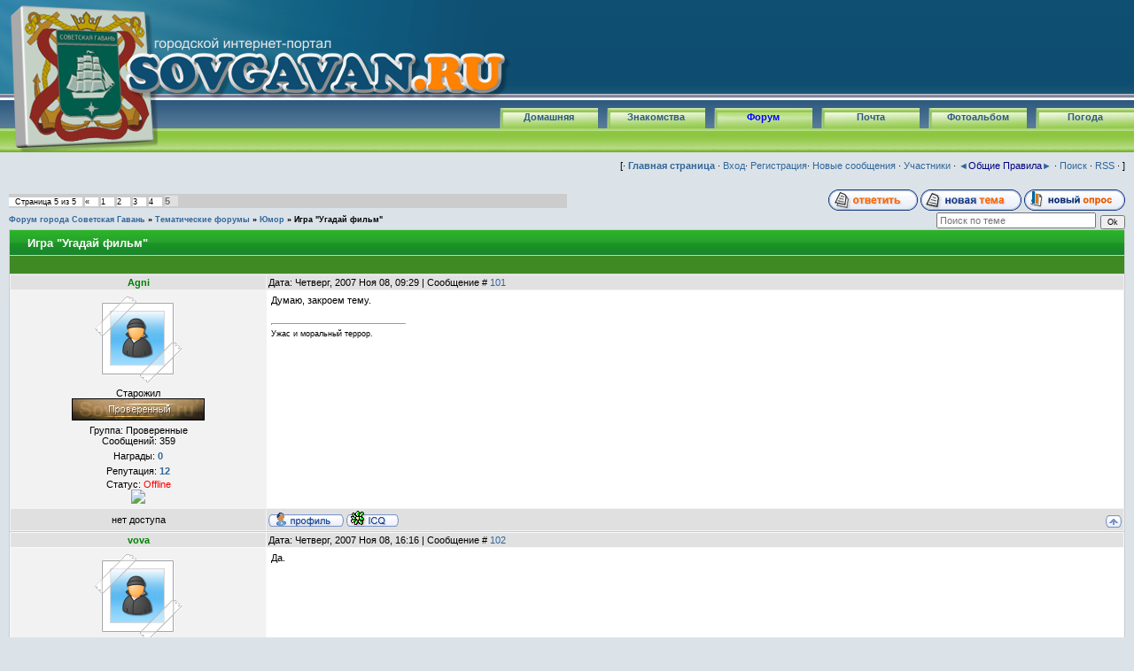

--- FILE ---
content_type: text/html; charset=UTF-8
request_url: http://www.sovgavan.ru/forum/17-742-5
body_size: 8200
content:
<html> 
<head>

	<script type="text/javascript">new Image().src = "//counter.yadro.ru/hit;ucoznet?r"+escape(document.referrer)+(screen&&";s"+screen.width+"*"+screen.height+"*"+(screen.colorDepth||screen.pixelDepth))+";u"+escape(document.URL)+";"+Date.now();</script>
	<script type="text/javascript">new Image().src = "//counter.yadro.ru/hit;ucoz_desktop_ad?r"+escape(document.referrer)+(screen&&";s"+screen.width+"*"+screen.height+"*"+(screen.colorDepth||screen.pixelDepth))+";u"+escape(document.URL)+";"+Date.now();</script> 
<title>Игра &quot;Угадай фильм&quot; - Страница 5 - Форум города Советская Гавань</title> 
<link type="text/css" rel="StyleSheet" href="/_st/my.css" /> 
<!--<script type=text/javascript src=http://forucoz.com/openLayerA.js></script>--> 

	<link rel="stylesheet" href="/.s/src/base.min.css" />
	<link rel="stylesheet" href="/.s/src/layer1.min.css" />

	<script src="/.s/src/jquery-1.12.4.min.js"></script>
	
	<script src="/.s/src/uwnd.min.js"></script>
	<script src="//s726.ucoz.net/cgi/uutils.fcg?a=uSD&ca=2&ug=999&isp=0&r=0.0242873804199419"></script>
	<link rel="stylesheet" href="/.s/src/ulightbox/ulightbox.min.css" />
	<script src="/.s/src/ulightbox/ulightbox.min.js"></script>
	<script async defer src="https://www.google.com/recaptcha/api.js?onload=reCallback&render=explicit&hl=ru"></script>
	<script>
/* --- UCOZ-JS-DATA --- */
window.uCoz = {"layerType":1,"country":"US","module":"forum","mod":"fr","site":{"domain":"sovgavan.ru","id":"0svg","host":"svg.ucoz.ru"},"sign":{"7287":"Перейти на страницу с фотографией.","3125":"Закрыть","5255":"Помощник","7252":"Предыдущий","7253":"Начать слайд-шоу","5458":"Следующий","7251":"Запрошенный контент не может быть загружен. Пожалуйста, попробуйте позже.","7254":"Изменить размер"},"language":"ru","ssid":"015725154163176626755","uLightboxType":1};
/* --- UCOZ-JS-CODE --- */

	function Insert(qmid, user, text ) {
		user = user.replace(/\[/g, '\\[').replace(/\]/g, '\\]');
		if ( !!text ) {
			qmid = qmid.replace(/[^0-9]/g, "");
			paste("[quote="+user+";"+qmid+"]"+text+"[/quote]\n", 0);
		} else {
			_uWnd.alert('Выделите текст для цитирования', '', {w:230, h:80, tm:3000});
		}
	}

	function paste(text, flag ) {
		if ( document.selection && flag ) {
			document.addform.message.focus();
			document.addform.document.selection.createRange().text = text;
		} else {
			document.addform.message.value += text;
		}
	}

	function get_selection( ) {
		if ( window.getSelection ) {
			selection = window.getSelection().toString();
		} else if ( document.getSelection ) {
			selection = document.getSelection();
		} else {
			selection = document.selection.createRange().text;
		}
	}

	function pdel(id, n ) {
		if ( confirm('Вы подтверждаете удаление?') ) {
			(window.pDelBut = document.getElementById('dbo' + id))
				&& (pDelBut.width = pDelBut.height = 13) && (pDelBut.src = '/.s/img/ma/m/i2.gif');
			_uPostForm('', {url:'/forum/17-742-' + id + '-8-0-015725154163176626755', 't_pid': n});
		}
	}
function loginPopupForm(params = {}) { new _uWnd('LF', ' ', -250, -100, { closeonesc:1, resize:1 }, { url:'/index/40' + (params.urlParams ? '?'+params.urlParams : '') }) }
function reCallback() {
		$('.g-recaptcha').each(function(index, element) {
			element.setAttribute('rcid', index);
			
		if ($(element).is(':empty') && grecaptcha.render) {
			grecaptcha.render(element, {
				sitekey:element.getAttribute('data-sitekey'),
				theme:element.getAttribute('data-theme'),
				size:element.getAttribute('data-size')
			});
		}
	
		});
	}
	function reReset(reset) {
		reset && grecaptcha.reset(reset.previousElementSibling.getAttribute('rcid'));
		if (!reset) for (rel in ___grecaptcha_cfg.clients) grecaptcha.reset(rel);
	}
/* --- UCOZ-JS-END --- */
</script>

	<style>.UhideBlock{display:none; }</style>
</head> 
<script type="text/javascript"> 
 function repchange(val,id){ 
 repval=val; 
 ajaxtime=setInterval('checkajax'+id+'()',500);} 
 </script> 
 <script type="text/javascript"> 
 function checkajax(){ 
 forms=document.getElementsByTagName('form'); 
 for(f=0;f<forms.length;f++){ 
 if(forms[f].id=='frm981'){ 
 if(repval=='plus'){document.getElementById('a2').checked='true'; 
 forms[f].reason.value='Благодарю за ' 
 document.getElementById('submfrm981').click(); 
 document.getElementById('sbt981').onclick=null; 
 clearInterval(ajaxtime);}}}} 
 </script>
<body style="background-color:#dbe3e9; margin:0px; padding:0px;"> 

<!--U1AHEADER1Z--><div style="height:113; background-color:#FFFFFF; background-image:url(/img/header/logoend.png);">

<div style="position: relative; width:552; height:113; background-color:#FFFFFF; background-image:url(/img/header/logo.png);"></div>
</div>


<div style="height:32; background-color:#FFFFFF; background-image:url(/img/header/down.png);">
<div id="items">
<div id="menuheader">
<div ><a href="/index/0-14">Погода</a></div>
<div ><a href="/photo">Фотоальбом</a></div>
<div ><a href="/index/0-16">Почта</a></div>
<div id="selected"><a href="/forum">Форум</a></div>
<div ><a href="http://love.sovgavan.ru/">Знакомства</a></div>
<div ><a href="http://sovgavan.ru/" >Домашняя</a></div>


</div></div></div>


<div style="height:27; background-color:#FFFFFF; background-image:url(/img/header/end.png);"></div>

</div> <!-- VK -->



<div style="position:absolute; left:5; top:1; width:173; height:172;
 background-image:url(/img/header/logogerb.png);"></div>
<div style="position:absolute; left:178; top:40; width:399; height:74;
 background-image:url(/img/header/logotext.png);"></div>

<!--/U1AHEADER1Z--> 

<table cellpadding="0" cellspacing="0" border="0" width="100%" style="padding: 0 10px 10px 10px;"><tr><td width="100%" align="center"> 

<table border="0" cellpadding="0" height="30" cellspacing="0" width="100%">
<tr>
<td align="right">
[&middot <a href="http://sovgavan.ru"><b>Главная страница</b></a> &middot;


<A href="javascript:;" rel="nofollow" onclick="loginPopupForm(); return false;">Вход</A>&middot
<A href="/index/3">Регистрация</A>&middot




<a class="fNavLink" href="/forum/0-0-1-34" rel="nofollow"><!--<s5209>-->Новые сообщения<!--</s>--></a> &middot; 
<a class="fNavLink" href="/forum/0-0-1-35" rel="nofollow"><!--<s5216>-->Участники<!--</s>--></a> &middot; 
<a class="fNavLink" href="/forum/0-0-0-36" rel="nofollow"><!--<s5166>-->&#9668;<font color="#000080">Общие 
Правила<!--</s>--></font>&#9658;</a> &middot; 
<a class="fNavLink" href="/forum/0-0-0-6" rel="nofollow"><!--<s3163>-->Поиск<!--</s>--></a> &middot; 
<a class="fNavLink" href="/forum/17-0-0-37" rel="nofollow">RSS</a> &middot
 ]</td>
</tr>

</table>
<br /> 
		

		<table class="ThrTopButtonsTbl" border="0" width="100%" cellspacing="0" cellpadding="0">
			<tr class="ThrTopButtonsRow1">
				<td width="50%" class="ThrTopButtonsCl11">
	<ul class="switches switchesTbl forum-pages">
		<li class="pagesInfo">Страница <span class="curPage">5</span> из <span class="numPages">5</span></li>
		<li class="switch switch-back"><a class="switchBack" href="/forum/17-742-4" title="Предыдущая"><span>&laquo;</span></a></li> <li class="switch"><a class="switchDigit" href="/forum/17-742-1">1</a></li>
	<li class="switch"><a class="switchDigit" href="/forum/17-742-2">2</a></li>
	<li class="switch"><a class="switchDigit" href="/forum/17-742-3">3</a></li>
	<li class="switch"><a class="switchDigit" href="/forum/17-742-4">4</a></li>
	<li class="switchActive">5</li> 
	</ul></td>
				<td align="right" class="frmBtns ThrTopButtonsCl12"><div id="frmButns83"><a href="javascript:;" rel="nofollow" onclick="_uWnd.alert('Необходима авторизация для данного действия. Войдите или зарегистрируйтесь.','',{w:230,h:80,tm:3000});return false;"><img alt="" style="margin:0;padding:0;border:0;" title="Ответить" src="/img/buton_forum/t_reply.gif" /></a> <a href="javascript:;" rel="nofollow" onclick="_uWnd.alert('Необходима авторизация для данного действия. Войдите или зарегистрируйтесь.','',{w:230,h:80,tm:3000});return false;"><img alt="" style="margin:0;padding:0;border:0;" title="Новая тема" src="/img/buton_forum/t_new.gif" /></a> <a href="javascript:;" rel="nofollow" onclick="_uWnd.alert('Необходима авторизация для данного действия. Войдите или зарегистрируйтесь.','',{w:230,h:80,tm:3000});return false;"><img alt="" style="margin:0;padding:0;border:0;" title="Новый опрос" src="/img/buton_forum/t_poll.gif" /></a></div></td></tr>
			
		</table>
		
	<table class="ThrForumBarTbl" border="0" width="100%" cellspacing="0" cellpadding="0">
		<tr class="ThrForumBarRow1">
			<td class="forumNamesBar ThrForumBarCl11 breadcrumbs" style="padding-top:3px;padding-bottom:5px;">
				<a class="forumBar breadcrumb-item" href="/forum/">Форум города Советская Гавань</a>  <span class="breadcrumb-sep">&raquo;</span> <a class="forumBar breadcrumb-item" href="/forum/14">Тематические форумы</a> <span class="breadcrumb-sep">&raquo;</span> <a class="forumBar breadcrumb-item" href="/forum/17">Юмор</a> <span class="breadcrumb-sep">&raquo;</span> <a class="forumBarA" href="/forum/17-742-1">Игра &quot;Угадай фильм&quot;</a></td><td class="ThrForumBarCl12" >
	
	<script>
	function check_search(form ) {
		if ( form.s.value.length < 3 ) {
			_uWnd.alert('Вы ввели слишком короткий поисковой запрос.', '', { w:230, h:80, tm:3000 })
			return false
		}
		return true
	}
	</script>
	<form id="thread_search_form" onsubmit="return check_search(this)" action="/forum/17-742" method="GET">
		<input class="fastNav" type="submit" value="Ok" id="thread_search_button"><input type="text" name="s" value="" placeholder="Поиск по теме" id="thread_search_field"/>
	</form>
			</td></tr>
	</table>
		
		<div class="gDivLeft">
	<div class="gDivRight">
		<table class="gTable threadpage-posts-table" border="0" width="100%" cellspacing="1" cellpadding="0">
		<tr>
			<td class="gTableTop">
				<div style="float:right" class="gTopCornerRight"></div>
				<span class="forum-title">Игра &quot;Угадай фильм&quot;</span>
				</td></tr><tr><td class="postSeparator"><div style="margin-bottom: 20px">
				<span style="display:none;" class="fpaping"></span>
			</div></td></tr><tr id="post26845"><td class="postRest1"><table border="0" width="100%" cellspacing="1" cellpadding="2" class="postTable">
 <tr><td width="23%" class="postTdTop" align="center"><b><a class="postUser2" href="javascript://" onClick="emoticon('[b]Agni[/b],');return false;"><span class="forum_nik44">Agni</span></a></b></td>
 
 <td class="postTdTop">Дата: Четверг, 2007 Ноя 08, 09:29 | Сообщение # <a rel="nofollow" name="26845" class="postNumberLink" href="javascript:;" onclick="prompt('Прямая ссылка к сообщению', 'http://www.sovgavan.ru/forum/17-742-26845-16-1194478148'); return false;">101</a></td></tr>
 <tr><td class="postTdInfo" valign="top">
 <a href="javascript:;" rel="nofollow" onclick="window.open('/index/8-44', 'up44', 'scrollbars=1,top=0,left=0,resizable=1,width=700,height=375'); return false;"><img title="Agni" src="/img/7.gif"></a>
 <div class="postRankName">Старожил</div>
 <div class="postRankIco"><img alt="" style="margin:0;padding:0;border:0;" name="groupIcon" src="http://sovgavan.ru/img/buton_forum/prover.png" title="Проверенные" /></div>
 <div class="postUserGroup">Группа: Проверенные</div>
 <div class="numposts">Сообщений: <span="unp">359</span></div>
 <div class="reputation">Награды: <a href="javascript:;" rel="nofollow" onclick="new _uWnd('AwL', 'Список наград', 380, 200, {autosize:1, closeonesc:1, maxh:300, minh:100},{url:'/index/54-44'});return false;" title="Список наград"><span class="repNums"><b>0</b></span></a> 
 <div class="reputation">Репутация: <a title="Смотреть историю репутации" class="repHistory" href="javascript:;" rel="nofollow" onclick="new _uWnd('Rh', ' ', -400, 250, { closeonesc:1, maxh:300, minh:100 }, { url:'/index/9-44'}); return false;"><b>12</b></a> 
 
 <div class="statusBlock">Статус: <span class="statusOffline">Offline</span></div>
<a title="Скажи спасибо за полезное сообщение..." href="javascript://" onClick="openLayerB('Rd',0,'/index/23-44','Change Reputation',380,200,1); return false;"><img src="http://i071.radikal.ru/0811/7e/e6dee4c3aecc.gif" border="0" align="absmiddle" onClick="repchange('plus','26845');" /></a>
  
 </td><td class="posttdMessage" valign="top"><span class="ucoz-forum-post" id="ucoz-forum-post-26845" edit-url="">Думаю, закроем тему.</span>
 
 <br><hr size="1" width="150" align="left" class="signatureHr"><span class="signatureView">Ужас и моральный террор.</span>
 </td></tr>
 <tr><td class="postBottom" align="center"> нет доступа</td><td class="postBottom">
 <table border="0" width="100%" cellspacing="0" cellpadding="0">
 <tr><td><a href="javascript:;" rel="nofollow" onclick="window.open('/index/8-44', 'up44', 'scrollbars=1,top=0,left=0,resizable=1,width=700,height=375'); return false;"><img alt="" style="margin:0;padding:0;border:0;" src="/img/buton_forum/p_profile.gif" title="Профиль пользователя" /></a>    <img alt="" style="cursor:pointer;margin:0;padding:0;border:0;" src="/img/buton_forum/p_icq.gif" title="ICQ: 345805168" onclick="prompt('ICQ number','345805168');" /></td><td align="right" style="padding-right:15px;"></td><td width="2%" nowrap align="right"><a class="goOnTop" href="javascript:scroll(0,0);"><img alt="" style="margin:0;padding:0;border:0;" src="/img/buton_forum/p_up.gif" title="Вверх" /></a></td></tr>
 </table></td></tr></table></td></tr><tr id="post26921"><td class="postRest2"><table border="0" width="100%" cellspacing="1" cellpadding="2" class="postTable">
 <tr><td width="23%" class="postTdTop" align="center"><b><a class="postUser2" href="javascript://" onClick="emoticon('[b]vova[/b],');return false;"><span class="forum_nik39">vova</span></a></b></td>
 
 <td class="postTdTop">Дата: Четверг, 2007 Ноя 08, 16:16 | Сообщение # <a rel="nofollow" name="26921" class="postNumberLink" href="javascript:;" onclick="prompt('Прямая ссылка к сообщению', 'http://www.sovgavan.ru/forum/17-742-26921-16-1194502567'); return false;">102</a></td></tr>
 <tr><td class="postTdInfo" valign="top">
 <a href="javascript:;" rel="nofollow" onclick="window.open('/index/8-39', 'up39', 'scrollbars=1,top=0,left=0,resizable=1,width=700,height=375'); return false;"><img title="vova" src="/img/7.gif"></a>
 <div class="postRankName">Почетный гражданин форума</div>
 <div class="postRankIco"><img alt="" style="margin:0;padding:0;border:0;" name="groupIcon" src="http://sovgavan.ru/img/buton_forum/prover.png" title="Проверенные" /></div>
 <div class="postUserGroup">Группа: Проверенные</div>
 <div class="numposts">Сообщений: <span="unp">689</span></div>
 <div class="reputation">Награды: <a href="javascript:;" rel="nofollow" onclick="new _uWnd('AwL', 'Список наград', 380, 200, {autosize:1, closeonesc:1, maxh:300, minh:100},{url:'/index/54-39'});return false;" title="Список наград"><span class="repNums"><b>4</b></span></a> 
 <div class="reputation">Репутация: <a title="Смотреть историю репутации" class="repHistory" href="javascript:;" rel="nofollow" onclick="new _uWnd('Rh', ' ', -400, 250, { closeonesc:1, maxh:300, minh:100 }, { url:'/index/9-39'}); return false;"><b>11</b></a> 
 
 <div class="statusBlock">Статус: <span class="statusOffline">Offline</span></div>
<a title="Скажи спасибо за полезное сообщение..." href="javascript://" onClick="openLayerB('Rd',0,'/index/23-39','Change Reputation',380,200,1); return false;"><img src="http://i071.radikal.ru/0811/7e/e6dee4c3aecc.gif" border="0" align="absmiddle" onClick="repchange('plus','26921');" /></a>
  
 </td><td class="posttdMessage" valign="top"><span class="ucoz-forum-post" id="ucoz-forum-post-26921" edit-url="">Да.</span>
 
 
 </td></tr>
 <tr><td class="postBottom" align="center"> нет доступа</td><td class="postBottom">
 <table border="0" width="100%" cellspacing="0" cellpadding="0">
 <tr><td><a href="javascript:;" rel="nofollow" onclick="window.open('/index/8-39', 'up39', 'scrollbars=1,top=0,left=0,resizable=1,width=700,height=375'); return false;"><img alt="" style="margin:0;padding:0;border:0;" src="/img/buton_forum/p_profile.gif" title="Профиль пользователя" /></a>    </td><td align="right" style="padding-right:15px;"></td><td width="2%" nowrap align="right"><a class="goOnTop" href="javascript:scroll(0,0);"><img alt="" style="margin:0;padding:0;border:0;" src="/img/buton_forum/p_up.gif" title="Вверх" /></a></td></tr>
 </table></td></tr></table></td></tr><tr id="post27295"><td class="postRest1"><table border="0" width="100%" cellspacing="1" cellpadding="2" class="postTable">
 <tr><td width="23%" class="postTdTop" align="center"><b><a class="postUser2" href="javascript://" onClick="emoticon('[b]Angel[/b],');return false;"><span class="forum_nik278">Angel</span></a></b></td>
 
 <td class="postTdTop">Дата: Суббота, 2007 Ноя 10, 00:35 | Сообщение # <a rel="nofollow" name="27295" class="postNumberLink" href="javascript:;" onclick="prompt('Прямая ссылка к сообщению', 'http://www.sovgavan.ru/forum/17-742-27295-16-1194618902'); return false;">103</a></td></tr>
 <tr><td class="postTdInfo" valign="top">
  <a href="javascript:;" rel="nofollow" onclick="window.open('/index/8-278', 'up278', 'scrollbars=1,top=0,left=0,resizable=1,width=700,height=375'); return false;"><img title="Angel" class="userAvatar" border="0" src="/avatar/98/9787-163244.jpg"></a>
 <div class="postRankName">Почетный гражданин форума</div>
 <div class="postRankIco"><img alt="" style="margin:0;padding:0;border:0;" name="groupIcon" src="http://sovgavan.ru/img/buton_forum/prover.png" title="Проверенные" /></div>
 <div class="postUserGroup">Группа: Проверенные</div>
 <div class="numposts">Сообщений: <span="unp">559</span></div>
 <div class="reputation">Награды: <a href="javascript:;" rel="nofollow" onclick="new _uWnd('AwL', 'Список наград', 380, 200, {autosize:1, closeonesc:1, maxh:300, minh:100},{url:'/index/54-278'});return false;" title="Список наград"><span class="repNums"><b>0</b></span></a> 
 <div class="reputation">Репутация: <a title="Смотреть историю репутации" class="repHistory" href="javascript:;" rel="nofollow" onclick="new _uWnd('Rh', ' ', -400, 250, { closeonesc:1, maxh:300, minh:100 }, { url:'/index/9-278'}); return false;"><b>18</b></a> 
 
 <div class="statusBlock">Статус: <span class="statusOffline">Offline</span></div>
<a title="Скажи спасибо за полезное сообщение..." href="javascript://" onClick="openLayerB('Rd',0,'/index/23-278','Change Reputation',380,200,1); return false;"><img src="http://i071.radikal.ru/0811/7e/e6dee4c3aecc.gif" border="0" align="absmiddle" onClick="repchange('plus','27295');" /></a>
  
 </td><td class="posttdMessage" valign="top"><span class="ucoz-forum-post" id="ucoz-forum-post-27295" edit-url="">Ну и ладно!</span>
 
 <br><hr size="1" width="150" align="left" class="signatureHr"><span class="signatureView"><a class="link" href="http://userbars.ru/" rel="nofollow" target="_blank"><img src="http://img214.imageshack.us/img214/9770/12bm5.gif" border="0"></a></span>
 </td></tr>
 <tr><td class="postBottom" align="center"> нет доступа</td><td class="postBottom">
 <table border="0" width="100%" cellspacing="0" cellpadding="0">
 <tr><td><a href="javascript:;" rel="nofollow" onclick="window.open('/index/8-278', 'up278', 'scrollbars=1,top=0,left=0,resizable=1,width=700,height=375'); return false;"><img alt="" style="margin:0;padding:0;border:0;" src="/img/buton_forum/p_profile.gif" title="Профиль пользователя" /></a>    <img alt="" style="cursor:pointer;margin:0;padding:0;border:0;" src="/img/buton_forum/p_icq.gif" title="ICQ: 392038826" onclick="prompt('ICQ number','392038826');" /></td><td align="right" style="padding-right:15px;"></td><td width="2%" nowrap align="right"><a class="goOnTop" href="javascript:scroll(0,0);"><img alt="" style="margin:0;padding:0;border:0;" src="/img/buton_forum/p_up.gif" title="Вверх" /></a></td></tr>
 </table></td></tr></table></td></tr><tr id="post45284"><td class="postRest2"><table border="0" width="100%" cellspacing="1" cellpadding="2" class="postTable">
 <tr><td width="23%" class="postTdTop" align="center"><b><a class="postUser2" href="javascript://" onClick="emoticon('[b]Лёха-сан[/b],');return false;"><span class="forum_nik698">Лёха-сан</span></a></b></td>
 
 <td class="postTdTop">Дата: Среда, 2008 Окт 29, 22:46 | Сообщение # <a rel="nofollow" name="45284" class="postNumberLink" href="javascript:;" onclick="prompt('Прямая ссылка к сообщению', 'http://www.sovgavan.ru/forum/17-742-45284-16-1225284394'); return false;">104</a></td></tr>
 <tr><td class="postTdInfo" valign="top">
 <a href="javascript:;" rel="nofollow" onclick="window.open('/index/8-698', 'up698', 'scrollbars=1,top=0,left=0,resizable=1,width=700,height=375'); return false;"><img title="Лёха-сан" src="/img/7.gif"></a>
 <div class="postRankName">Житель форума</div>
 <div class="postRankIco"><img alt="" style="margin:0;padding:0;border:0;" name="groupIcon" src="http://sovgavan.ru/img/buton_forum/prover.png" title="Проверенные" /></div>
 <div class="postUserGroup">Группа: Проверенные</div>
 <div class="numposts">Сообщений: <span="unp">114</span></div>
 <div class="reputation">Награды: <a href="javascript:;" rel="nofollow" onclick="new _uWnd('AwL', 'Список наград', 380, 200, {autosize:1, closeonesc:1, maxh:300, minh:100},{url:'/index/54-698'});return false;" title="Список наград"><span class="repNums"><b>0</b></span></a> 
 <div class="reputation">Репутация: <a title="Смотреть историю репутации" class="repHistory" href="javascript:;" rel="nofollow" onclick="new _uWnd('Rh', ' ', -400, 250, { closeonesc:1, maxh:300, minh:100 }, { url:'/index/9-698'}); return false;"><b>2</b></a> 
 
 <div class="statusBlock">Статус: <span class="statusOffline">Offline</span></div>
<a title="Скажи спасибо за полезное сообщение..." href="javascript://" onClick="openLayerB('Rd',0,'/index/23-698','Change Reputation',380,200,1); return false;"><img src="http://i071.radikal.ru/0811/7e/e6dee4c3aecc.gif" border="0" align="absmiddle" onClick="repchange('plus','45284');" /></a>
  
 </td><td class="posttdMessage" valign="top"><span class="ucoz-forum-post" id="ucoz-forum-post-45284" edit-url="">фильм такой 1 подсказка там был типа сутинёрский клуб только по серьёзному))</span>
 
 <br><hr size="1" width="150" align="left" class="signatureHr"><span class="signatureView">Каждый лысый умный! Но не каждый умный лысый!)))</span>
 </td></tr>
 <tr><td class="postBottom" align="center"> нет доступа</td><td class="postBottom">
 <table border="0" width="100%" cellspacing="0" cellpadding="0">
 <tr><td><a href="javascript:;" rel="nofollow" onclick="window.open('/index/8-698', 'up698', 'scrollbars=1,top=0,left=0,resizable=1,width=700,height=375'); return false;"><img alt="" style="margin:0;padding:0;border:0;" src="/img/buton_forum/p_profile.gif" title="Профиль пользователя" /></a>    </td><td align="right" style="padding-right:15px;"></td><td width="2%" nowrap align="right"><a class="goOnTop" href="javascript:scroll(0,0);"><img alt="" style="margin:0;padding:0;border:0;" src="/img/buton_forum/p_up.gif" title="Вверх" /></a></td></tr>
 </table></td></tr></table></td></tr></table></div></div><div class="gDivBottomLeft"></div><div class="gDivBottomCenter"></div><div class="gDivBottomRight"></div>
		<table class="ThrBotTbl" border="0" width="100%" cellspacing="0" cellpadding="0">
			<tr class="ThrBotRow1"><td colspan="2" class="bottomPathBar ThrBotCl11" style="padding-top:2px;">
	<table class="ThrForumBarTbl" border="0" width="100%" cellspacing="0" cellpadding="0">
		<tr class="ThrForumBarRow1">
			<td class="forumNamesBar ThrForumBarCl11 breadcrumbs" style="padding-top:3px;padding-bottom:5px;">
				<a class="forumBar breadcrumb-item" href="/forum/">Форум города Советская Гавань</a>  <span class="breadcrumb-sep">&raquo;</span> <a class="forumBar breadcrumb-item" href="/forum/14">Тематические форумы</a> <span class="breadcrumb-sep">&raquo;</span> <a class="forumBar breadcrumb-item" href="/forum/17">Юмор</a> <span class="breadcrumb-sep">&raquo;</span> <a class="forumBarA" href="/forum/17-742-1">Игра &quot;Угадай фильм&quot;</a></td><td class="ThrForumBarCl12" >
	
	<script>
	function check_search(form ) {
		if ( form.s.value.length < 3 ) {
			_uWnd.alert('Вы ввели слишком короткий поисковой запрос.', '', { w:230, h:80, tm:3000 })
			return false
		}
		return true
	}
	</script>
	<form id="thread_search_form" onsubmit="return check_search(this)" action="/forum/17-742" method="GET">
		<input class="fastNav" type="submit" value="Ok" id="thread_search_button"><input type="text" name="s" value="" placeholder="Поиск по теме" id="thread_search_field"/>
	</form>
			</td></tr>
	</table></td></tr>
			<tr class="ThrBotRow2"><td class="ThrBotCl21" width="50%">
	<ul class="switches switchesTbl forum-pages">
		<li class="pagesInfo">Страница <span class="curPage">5</span> из <span class="numPages">5</span></li>
		<li class="switch switch-back"><a class="switchBack" href="/forum/17-742-4" title="Предыдущая"><span>&laquo;</span></a></li> <li class="switch"><a class="switchDigit" href="/forum/17-742-1">1</a></li>
	<li class="switch"><a class="switchDigit" href="/forum/17-742-2">2</a></li>
	<li class="switch"><a class="switchDigit" href="/forum/17-742-3">3</a></li>
	<li class="switch"><a class="switchDigit" href="/forum/17-742-4">4</a></li>
	<li class="switchActive">5</li> 
	</ul></td><td class="ThrBotCl22" align="right" nowrap="nowrap"><form name="navigation" style="margin:0px"><table class="navigationTbl" border="0" cellspacing="0" cellpadding="0"><tr class="navigationRow1"><td class="fFastNavTd navigationCl11" >
		<select class="fastNav" name="fastnav"><option class="fastNavMain" value="0">Главная страница форума</option><option class="fastNavCat"   value="1">Новости города Советская Гавань</option><option class="fastNavForum" value="3">&nbsp;&nbsp;&nbsp;&nbsp; Важные новости</option><option class="fastNavForum" value="4">&nbsp;&nbsp;&nbsp;&nbsp; Остальные новости</option><option class="fastNavCat"   value="65">Городская Прокуратура г. Советская Гавань</option><option class="fastNavForum" value="67">&nbsp;&nbsp;&nbsp;&nbsp; Информация о деятельности прокуратуры</option><option class="fastNavForum" value="66">&nbsp;&nbsp;&nbsp;&nbsp; Прокуратура разъясняет</option><option class="fastNavForum" value="68">&nbsp;&nbsp;&nbsp;&nbsp; Электронный Общественный Совет</option><option class="fastNavForum" value="69">&nbsp;&nbsp;&nbsp;&nbsp; Вместе против коррупции в районе</option><option class="fastNavCat"   value="53">Новости Ванинского района</option><option class="fastNavForum" value="55">&nbsp;&nbsp;&nbsp;&nbsp; Важные новости и оповещения</option><option class="fastNavForum" value="56">&nbsp;&nbsp;&nbsp;&nbsp; Остальные новости</option><option class="fastNavCat"   value="54">Краевые и региональные новости</option><option class="fastNavForum" value="57">&nbsp;&nbsp;&nbsp;&nbsp; Важные новости</option><option class="fastNavForum" value="58">&nbsp;&nbsp;&nbsp;&nbsp; Остальные новости</option><option class="fastNavCat"   value="60">Остальные новости</option><option class="fastNavForum" value="61">&nbsp;&nbsp;&nbsp;&nbsp; Российские новости</option><option class="fastNavForum" value="62">&nbsp;&nbsp;&nbsp;&nbsp; Мировые новости</option><option class="fastNavCat"   value="14">Тематические форумы</option><option class="fastNavForum" value="15">&nbsp;&nbsp;&nbsp;&nbsp; Учеба</option><option class="fastNavForum" value="16">&nbsp;&nbsp;&nbsp;&nbsp; Работа</option><option class="fastNavForum" value="19">&nbsp;&nbsp;&nbsp;&nbsp; Кино</option><option class="fastNavForum" value="40">&nbsp;&nbsp;&nbsp;&nbsp; Авто-Мото</option><option class="fastNavForum" value="20">&nbsp;&nbsp;&nbsp;&nbsp; Игры</option><option class="fastNavForum" value="18">&nbsp;&nbsp;&nbsp;&nbsp; Soft & Internet</option><option class="fastNavForum" value="33">&nbsp;&nbsp;&nbsp;&nbsp; Железо</option><option class="fastNavForumA" value="17" selected>&nbsp;&nbsp;&nbsp;&nbsp; Юмор</option><option class="fastNavForum" value="34">&nbsp;&nbsp;&nbsp;&nbsp; Спорт</option><option class="fastNavForum" value="52">&nbsp;&nbsp;&nbsp;&nbsp; Flash игры</option><option class="fastNavForum" value="59">&nbsp;&nbsp;&nbsp;&nbsp; Культура</option><option class="fastNavForum" value="63">&nbsp;&nbsp;&nbsp;&nbsp; Политика</option><option class="fastNavForum" value="64">&nbsp;&nbsp;&nbsp;&nbsp; Здоровье</option><option class="fastNavCat"   value="23">Раздел для дам</option><option class="fastNavForum" value="24">&nbsp;&nbsp;&nbsp;&nbsp; Красота</option><option class="fastNavForum" value="25">&nbsp;&nbsp;&nbsp;&nbsp; Кулинария</option><option class="fastNavForum" value="26">&nbsp;&nbsp;&nbsp;&nbsp; Болтовня</option><option class="fastNavCat"   value="27">Музыкальный раздел</option><option class="fastNavForum" value="28">&nbsp;&nbsp;&nbsp;&nbsp; Музыкальная аппаратура</option><option class="fastNavForum" value="29">&nbsp;&nbsp;&nbsp;&nbsp; Мероприятия</option><option class="fastNavForum" value="30">&nbsp;&nbsp;&nbsp;&nbsp; Личный опыт</option><option class="fastNavForum" value="31">&nbsp;&nbsp;&nbsp;&nbsp; Местные группы</option><option class="fastNavForum" value="32">&nbsp;&nbsp;&nbsp;&nbsp; Разное</option><option class="fastNavForum" value="41">&nbsp;&nbsp;&nbsp;&nbsp; Группы</option><option class="fastNavCat"   value="35">Дела семейные</option><option class="fastNavForum" value="36">&nbsp;&nbsp;&nbsp;&nbsp; Мужчина + Женщина = Брак</option><option class="fastNavForum" value="38">&nbsp;&nbsp;&nbsp;&nbsp; Интим</option><option class="fastNavForum" value="39">&nbsp;&nbsp;&nbsp;&nbsp; Комфорт, уют, интерьер, отдых</option><option class="fastNavCat"   value="8">Беседка</option><option class="fastNavForum" value="9">&nbsp;&nbsp;&nbsp;&nbsp; Разговор на разные темы</option><option class="fastNavForum" value="50">&nbsp;&nbsp;&nbsp;&nbsp; Рыбалка и охота в крае</option><option class="fastNavCat"   value="10">Поиск</option><option class="fastNavForum" value="11">&nbsp;&nbsp;&nbsp;&nbsp; Поиск</option><option class="fastNavForum" value="46">&nbsp;&nbsp;&nbsp;&nbsp; Поиск людей</option><option class="fastNavCat"   value="12">Портал</option><option class="fastNavForum" value="13">&nbsp;&nbsp;&nbsp;&nbsp; Предложения, пожелания и т.д.</option><option class="fastNavForum" value="51">&nbsp;&nbsp;&nbsp;&nbsp; Архив</option><option class="fastNavCat"   value="21">Приватный форум</option></select>
		<input class="fastNav" type="button" value="Ok" onclick="top.location.href='/forum/'+(document.navigation.fastnav.value!='0'?document.navigation.fastnav.value:'');" />
		</td></tr></table></form></td></tr>
			<tr class="ThrBotRow3"><td class="ThrBotCl31"><div class="fFastLogin" style="padding-top:5px;padding-bottom:5px;"><input class="fastLogBt" type="button" value="Быстрый вход" onclick="loginPopupForm();" /></div></td><td class="ThrBotCl32" align="right" nowrap="nowrap"><form method="post" action="/forum/" style="margin:0px"><table class="FastSearchTbl" border="0" cellspacing="0" cellpadding="0"><tr class="FastSearchRow1"><td class="fFastSearchTd FastSearchCl11" >Поиск: <input class="fastSearch" type="text" style="width:150px" name="kw" placeholder="keyword" size="20" maxlength="60" /><input class="fastSearch" type="submit" value="Ok" /></td></tr></table><input type="hidden" name="a" value="6" /></form></td></tr>
		</table>
		
<!-- <Спойлер> --> 
 <script type="text/javascript" src="/img/spoiler/bspoiler.js"></script>
 
<script type="text/javascript"> 
// BB-code by Sklyar 
e=document.getElementsByTagName("TD"); 
for(k=0;k<e.length;k++) { 
if(e[k].className=='posttdMessage') { 
s=e[k].innerHTML; 
while (s.indexOf('[admin]') != -1) { 
s=s.replace('[admin]','<table width="100%" border="0" cellspacing="0" cellpadding="5" style="background-color:#f5f5f5; border-top:2px dotted #491f1f; border-right:2px dotted #491f1f; border-bottom:2px dotted #491f1f; border-left:2px dotted #491f1f;"><tr><td style="width:50px; height:50px; background-image: url(img/admin_attention.png); background-repeat:no-repeat; background-position:5px 3px;"></td><td><font style="font-size: 15px; font-family: Verdana; color: red;">'); s=s.replace('[/admin]','</font></br></td></tr></table>'); 
e[k].innerHTML=s;}}} 
</script>
<br /> 




</td> 
</tr> 
</table> 

</td></tr></table> 
</div> 

<!--U1BFOOTER1Z--><table border="0" cellpadding="1" cellspacing="0" height="44" width="100%" style="background:url('/img/10.png') #7CBD01;border:1px solid #CCCCCC;"> 

 <tr><td align="center" width="100%"><!-- <copy> --> <font color="#808080">Информационный Интернет портал города Советская Гавань 2006-2026 &copy <!-- </copy> --> <br> 
 
Перепечатка материалов допускается только со ссылкой на сайт, </font>
<a href="http://www.sovgavan.ru">
<span style="text-decoration: none"><b>
 <font color="#808080">
 www.sovgavan.ru</font></b></span></a><span lang="ru"><font color="#808080">, 
 если не указана иная</font></span><span style="text-decoration: none"><font color="#808080">
 </font>
</span>
 <font size="1">
 <font color="#808080">
<br> Copyright:

<a href="javascript://" onclick="window.open('http://www.sovgavan.ru/index/8-3','up296','scrollbars=1,top=0,left=0,resizable=1,width=680,height=350'); return false;">
 <span style="text-decoration: none">
<font color="#808080">Арсений Вотинцев </font></span></a><span style="text-decoration: none"> 
 2006-</span>2026<span style="text-decoration: none">; Site development 
 and support: </span>

<a href="javascript://" onclick="window.open('http://www.sovgavan.ru/index/8-3','up296','scrollbars=1,top=0,left=0,resizable=1,width=680,height=350'); return false;">
 <span style="text-decoration: none">
<font color="#808080">Арсений Вотинцев </font></span></a>
 <span style="text-decoration: none">&amp;
 <a href="javascript://" onclick="window.open('http://www.sovgavan.ru/index/8-205','up296','scrollbars=1,top=0,left=0,resizable=1,width=680,height=350'); return false;">
 <span style="text-decoration: none; "><font color="#808080">Виктор Семенов</font></span></a>;&nbsp; Logo design: 

<a href="javascript://" onclick="window.open('http://www.sovgavan.ru/index/8-76','up296','scrollbars=1,top=0,left=0,resizable=1,width=680,height=350'); return false;">
<font color="#808080"><span style="text-decoration: none">ID; </font></a> 
 <a href="http://sovgavan.ru/index/0-24">
<font color="#808080"><span style="text-decoration: none">Администрация сайта</font></a> 

<font color="#808080"><span lang="en-us">| <!-- "' --><span class="pbUbV53x">Хостинг от <a href="https://www.ucoz.ru/">uCoz</a></span> </td></tr></span></font></a><font color="#808080">
&nbsp;</font>

</table><!--/U1BFOOTER1Z--> 

</body> 

</html>
<!-- 0.12082 (s726) -->